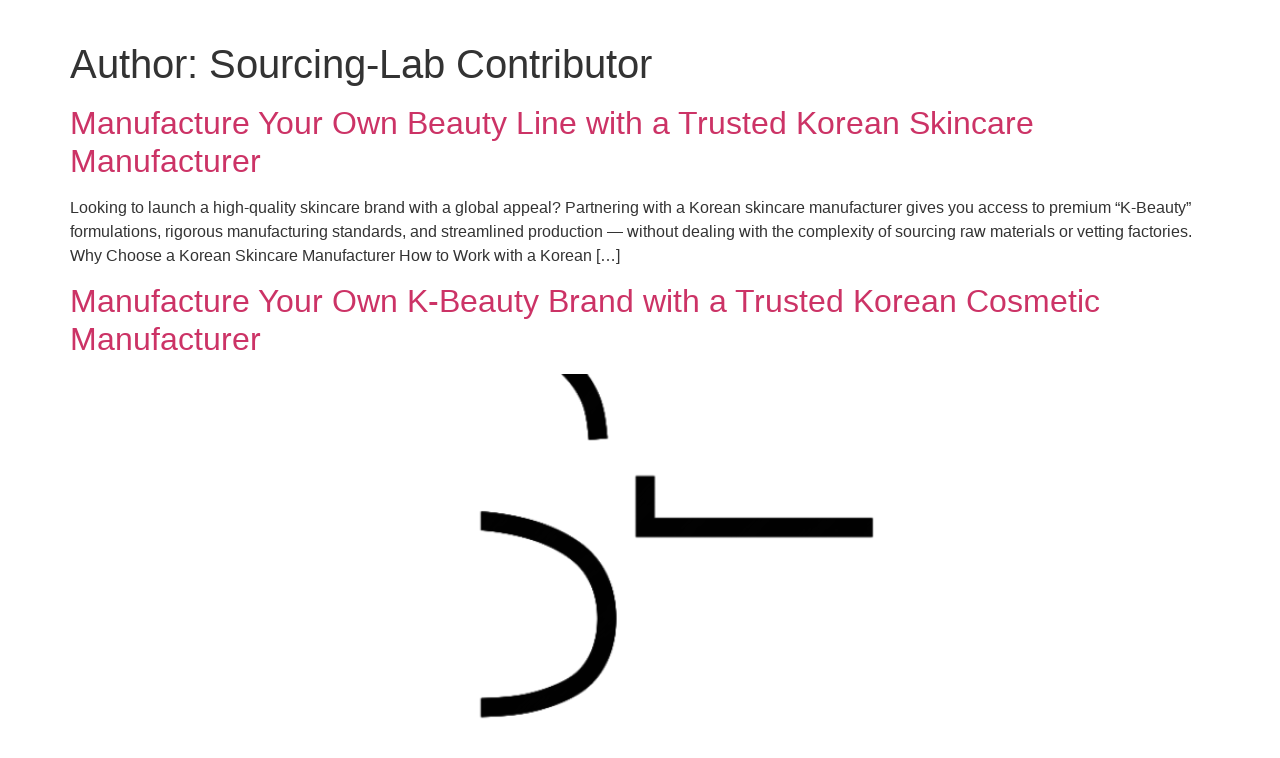

--- FILE ---
content_type: text/html; charset=UTF-8
request_url: https://sourcing-lab.com/author/laryha/
body_size: 8732
content:
<!doctype html><html lang="en"><head><meta charset="UTF-8"><meta name="viewport" content="width=device-width, initial-scale=1"><link rel="profile" href="https://gmpg.org/xfn/11"><meta name='robots' content='index, follow, max-image-preview:large, max-snippet:-1, max-video-preview:-1' /><title>Sourcing-Lab Contributor, Author at</title><link rel="stylesheet" href="https://sourcing-lab.com/wp-content/cache/min/1/329eba475f7841cd74c0c277b8470a54.css" data-minify="1" /><link rel="canonical" href="https://sourcing-lab.com/author/laryha/" /><link rel="next" href="https://sourcing-lab.com/author/laryha/page/2/" /><meta property="og:locale" content="en_US" /><meta property="og:type" content="profile" /><meta property="og:title" content="Sourcing-Lab Contributor, Author at" /><meta property="og:url" content="https://sourcing-lab.com/author/laryha/" /><meta property="og:image" content="https://secure.gravatar.com/avatar/bac0f9c25c9ece6db22be8f6d5da0391c1f4b34be0c2e9075872d536c3d01cbb?s=500&d=mm&r=g" /><meta name="twitter:card" content="summary_large_image" /><meta name="twitter:site" content="@Sourcinglab1" /> <script type="application/ld+json" class="yoast-schema-graph">{"@context":"https://schema.org","@graph":[{"@type":"ProfilePage","@id":"https://sourcing-lab.com/author/laryha/","url":"https://sourcing-lab.com/author/laryha/","name":"Sourcing-Lab Contributor, Author at","isPartOf":{"@id":"https://sourcing-lab.com/#website"},"breadcrumb":{"@id":"https://sourcing-lab.com/author/laryha/#breadcrumb"},"inLanguage":"en","potentialAction":[{"@type":"ReadAction","target":["https://sourcing-lab.com/author/laryha/"]}]},{"@type":"BreadcrumbList","@id":"https://sourcing-lab.com/author/laryha/#breadcrumb","itemListElement":[{"@type":"ListItem","position":1,"name":"Home","item":"https://sourcing-lab.com/"},{"@type":"ListItem","position":2,"name":"Archives for Sourcing-Lab Contributor"}]},{"@type":"WebSite","@id":"https://sourcing-lab.com/#website","url":"https://sourcing-lab.com/","name":"Sourcing-Lab Korean Cosmetic Manufacturing","description":"private label cosmetics","alternateName":"Private Label Cosmetics South Korea","potentialAction":[{"@type":"SearchAction","target":{"@type":"EntryPoint","urlTemplate":"https://sourcing-lab.com/?s={search_term_string}"},"query-input":{"@type":"PropertyValueSpecification","valueRequired":true,"valueName":"search_term_string"}}],"inLanguage":"en"},{"@type":"Person","@id":"https://sourcing-lab.com/#/schema/person/8cff2f98ba9ef290b66d16de13cf6539","name":"Sourcing-Lab Contributor","image":{"@type":"ImageObject","inLanguage":"en","@id":"https://sourcing-lab.com/#/schema/person/image/","url":"https://secure.gravatar.com/avatar/bac0f9c25c9ece6db22be8f6d5da0391c1f4b34be0c2e9075872d536c3d01cbb?s=96&d=mm&r=g","contentUrl":"https://secure.gravatar.com/avatar/bac0f9c25c9ece6db22be8f6d5da0391c1f4b34be0c2e9075872d536c3d01cbb?s=96&d=mm&r=g","caption":"Sourcing-Lab Contributor"},"mainEntityOfPage":{"@id":"https://sourcing-lab.com/author/laryha/"}}]}</script> <link rel="alternate" type="application/rss+xml" title=" &raquo; Feed" href="https://sourcing-lab.com/feed/" /><link rel="alternate" type="application/rss+xml" title=" &raquo; Comments Feed" href="https://sourcing-lab.com/comments/feed/" /><link rel="alternate" type="application/rss+xml" title=" &raquo; Posts by Sourcing-Lab Contributor Feed" href="https://sourcing-lab.com/author/laryha/feed/" /><style id='wp-img-auto-sizes-contain-inline-css'>img:is([sizes=auto i],[sizes^="auto," i]){contain-intrinsic-size:3000px 1500px}</style><style id='wp-emoji-styles-inline-css'>img.wp-smiley,img.emoji{display:inline!important;border:none!important;box-shadow:none!important;height:1em!important;width:1em!important;margin:0 0.07em!important;vertical-align:-0.1em!important;background:none!important;padding:0!important}</style><style id='wp-block-heading-inline-css'>h1:where(.wp-block-heading).has-background,h2:where(.wp-block-heading).has-background,h3:where(.wp-block-heading).has-background,h4:where(.wp-block-heading).has-background,h5:where(.wp-block-heading).has-background,h6:where(.wp-block-heading).has-background{padding:1.25em 2.375em}h1.has-text-align-left[style*=writing-mode]:where([style*=vertical-lr]),h1.has-text-align-right[style*=writing-mode]:where([style*=vertical-rl]),h2.has-text-align-left[style*=writing-mode]:where([style*=vertical-lr]),h2.has-text-align-right[style*=writing-mode]:where([style*=vertical-rl]),h3.has-text-align-left[style*=writing-mode]:where([style*=vertical-lr]),h3.has-text-align-right[style*=writing-mode]:where([style*=vertical-rl]),h4.has-text-align-left[style*=writing-mode]:where([style*=vertical-lr]),h4.has-text-align-right[style*=writing-mode]:where([style*=vertical-rl]),h5.has-text-align-left[style*=writing-mode]:where([style*=vertical-lr]),h5.has-text-align-right[style*=writing-mode]:where([style*=vertical-rl]),h6.has-text-align-left[style*=writing-mode]:where([style*=vertical-lr]),h6.has-text-align-right[style*=writing-mode]:where([style*=vertical-rl]){rotate:180deg}</style><style id='wp-block-paragraph-inline-css'>.is-small-text{font-size:.875em}.is-regular-text{font-size:1em}.is-large-text{font-size:2.25em}.is-larger-text{font-size:3em}.has-drop-cap:not(:focus):first-letter{float:left;font-size:8.4em;font-style:normal;font-weight:100;line-height:.68;margin:.05em .1em 0 0;text-transform:uppercase}body.rtl .has-drop-cap:not(:focus):first-letter{float:none;margin-left:.1em}p.has-drop-cap.has-background{overflow:hidden}:root :where(p.has-background){padding:1.25em 2.375em}:where(p.has-text-color:not(.has-link-color)) a{color:inherit}p.has-text-align-left[style*="writing-mode:vertical-lr"],p.has-text-align-right[style*="writing-mode:vertical-rl"]{rotate:180deg}</style><style id='global-styles-inline-css'>:root{--wp--preset--aspect-ratio--square:1;--wp--preset--aspect-ratio--4-3:4/3;--wp--preset--aspect-ratio--3-4:3/4;--wp--preset--aspect-ratio--3-2:3/2;--wp--preset--aspect-ratio--2-3:2/3;--wp--preset--aspect-ratio--16-9:16/9;--wp--preset--aspect-ratio--9-16:9/16;--wp--preset--color--black:#000;--wp--preset--color--cyan-bluish-gray:#abb8c3;--wp--preset--color--white:#fff;--wp--preset--color--pale-pink:#f78da7;--wp--preset--color--vivid-red:#cf2e2e;--wp--preset--color--luminous-vivid-orange:#ff6900;--wp--preset--color--luminous-vivid-amber:#fcb900;--wp--preset--color--light-green-cyan:#7bdcb5;--wp--preset--color--vivid-green-cyan:#00d084;--wp--preset--color--pale-cyan-blue:#8ed1fc;--wp--preset--color--vivid-cyan-blue:#0693e3;--wp--preset--color--vivid-purple:#9b51e0;--wp--preset--gradient--vivid-cyan-blue-to-vivid-purple:linear-gradient(135deg,rgb(6,147,227) 0%,rgb(155,81,224) 100%);--wp--preset--gradient--light-green-cyan-to-vivid-green-cyan:linear-gradient(135deg,rgb(122,220,180) 0%,rgb(0,208,130) 100%);--wp--preset--gradient--luminous-vivid-amber-to-luminous-vivid-orange:linear-gradient(135deg,rgb(252,185,0) 0%,rgb(255,105,0) 100%);--wp--preset--gradient--luminous-vivid-orange-to-vivid-red:linear-gradient(135deg,rgb(255,105,0) 0%,rgb(207,46,46) 100%);--wp--preset--gradient--very-light-gray-to-cyan-bluish-gray:linear-gradient(135deg,rgb(238,238,238) 0%,rgb(169,184,195) 100%);--wp--preset--gradient--cool-to-warm-spectrum:linear-gradient(135deg,rgb(74,234,220) 0%,rgb(151,120,209) 20%,rgb(207,42,186) 40%,rgb(238,44,130) 60%,rgb(251,105,98) 80%,rgb(254,248,76) 100%);--wp--preset--gradient--blush-light-purple:linear-gradient(135deg,rgb(255,206,236) 0%,rgb(152,150,240) 100%);--wp--preset--gradient--blush-bordeaux:linear-gradient(135deg,rgb(254,205,165) 0%,rgb(254,45,45) 50%,rgb(107,0,62) 100%);--wp--preset--gradient--luminous-dusk:linear-gradient(135deg,rgb(255,203,112) 0%,rgb(199,81,192) 50%,rgb(65,88,208) 100%);--wp--preset--gradient--pale-ocean:linear-gradient(135deg,rgb(255,245,203) 0%,rgb(182,227,212) 50%,rgb(51,167,181) 100%);--wp--preset--gradient--electric-grass:linear-gradient(135deg,rgb(202,248,128) 0%,rgb(113,206,126) 100%);--wp--preset--gradient--midnight:linear-gradient(135deg,rgb(2,3,129) 0%,rgb(40,116,252) 100%);--wp--preset--font-size--small:13px;--wp--preset--font-size--medium:20px;--wp--preset--font-size--large:36px;--wp--preset--font-size--x-large:42px;--wp--preset--spacing--20:.44rem;--wp--preset--spacing--30:.67rem;--wp--preset--spacing--40:1rem;--wp--preset--spacing--50:1.5rem;--wp--preset--spacing--60:2.25rem;--wp--preset--spacing--70:3.38rem;--wp--preset--spacing--80:5.06rem;--wp--preset--shadow--natural:6px 6px 9px rgba(0,0,0,.2);--wp--preset--shadow--deep:12px 12px 50px rgba(0,0,0,.4);--wp--preset--shadow--sharp:6px 6px 0 rgba(0,0,0,.2);--wp--preset--shadow--outlined:6px 6px 0 -3px rgb(255,255,255),6px 6px rgb(0,0,0);--wp--preset--shadow--crisp:6px 6px 0 rgb(0,0,0)}:root{--wp--style--global--content-size:800px;--wp--style--global--wide-size:1200px}:where(body){margin:0}.wp-site-blocks>.alignleft{float:left;margin-right:2em}.wp-site-blocks>.alignright{float:right;margin-left:2em}.wp-site-blocks>.aligncenter{justify-content:center;margin-left:auto;margin-right:auto}:where(.wp-site-blocks)>*{margin-block-start:24px;margin-block-end:0}:where(.wp-site-blocks)>:first-child{margin-block-start:0}:where(.wp-site-blocks)>:last-child{margin-block-end:0}:root{--wp--style--block-gap:24px}:root :where(.is-layout-flow)>:first-child{margin-block-start:0}:root :where(.is-layout-flow)>:last-child{margin-block-end:0}:root :where(.is-layout-flow)>*{margin-block-start:24px;margin-block-end:0}:root :where(.is-layout-constrained)>:first-child{margin-block-start:0}:root :where(.is-layout-constrained)>:last-child{margin-block-end:0}:root :where(.is-layout-constrained)>*{margin-block-start:24px;margin-block-end:0}:root :where(.is-layout-flex){gap:24px}:root :where(.is-layout-grid){gap:24px}.is-layout-flow>.alignleft{float:left;margin-inline-start:0;margin-inline-end:2em}.is-layout-flow>.alignright{float:right;margin-inline-start:2em;margin-inline-end:0}.is-layout-flow>.aligncenter{margin-left:auto!important;margin-right:auto!important}.is-layout-constrained>.alignleft{float:left;margin-inline-start:0;margin-inline-end:2em}.is-layout-constrained>.alignright{float:right;margin-inline-start:2em;margin-inline-end:0}.is-layout-constrained>.aligncenter{margin-left:auto!important;margin-right:auto!important}.is-layout-constrained>:where(:not(.alignleft):not(.alignright):not(.alignfull)){max-width:var(--wp--style--global--content-size);margin-left:auto!important;margin-right:auto!important}.is-layout-constrained>.alignwide{max-width:var(--wp--style--global--wide-size)}body .is-layout-flex{display:flex}.is-layout-flex{flex-wrap:wrap;align-items:center}.is-layout-flex>:is(*,div){margin:0}body .is-layout-grid{display:grid}.is-layout-grid>:is(*,div){margin:0}body{padding-top:0;padding-right:0;padding-bottom:0;padding-left:0}a:where(:not(.wp-element-button)){text-decoration:underline}:root :where(.wp-element-button,.wp-block-button__link){background-color:#32373c;border-width:0;color:#fff;font-family:inherit;font-size:inherit;font-style:inherit;font-weight:inherit;letter-spacing:inherit;line-height:inherit;padding-top:calc(0.667em + 2px);padding-right:calc(1.333em + 2px);padding-bottom:calc(0.667em + 2px);padding-left:calc(1.333em + 2px);text-decoration:none;text-transform:inherit}.has-black-color{color:var(--wp--preset--color--black)!important}.has-cyan-bluish-gray-color{color:var(--wp--preset--color--cyan-bluish-gray)!important}.has-white-color{color:var(--wp--preset--color--white)!important}.has-pale-pink-color{color:var(--wp--preset--color--pale-pink)!important}.has-vivid-red-color{color:var(--wp--preset--color--vivid-red)!important}.has-luminous-vivid-orange-color{color:var(--wp--preset--color--luminous-vivid-orange)!important}.has-luminous-vivid-amber-color{color:var(--wp--preset--color--luminous-vivid-amber)!important}.has-light-green-cyan-color{color:var(--wp--preset--color--light-green-cyan)!important}.has-vivid-green-cyan-color{color:var(--wp--preset--color--vivid-green-cyan)!important}.has-pale-cyan-blue-color{color:var(--wp--preset--color--pale-cyan-blue)!important}.has-vivid-cyan-blue-color{color:var(--wp--preset--color--vivid-cyan-blue)!important}.has-vivid-purple-color{color:var(--wp--preset--color--vivid-purple)!important}.has-black-background-color{background-color:var(--wp--preset--color--black)!important}.has-cyan-bluish-gray-background-color{background-color:var(--wp--preset--color--cyan-bluish-gray)!important}.has-white-background-color{background-color:var(--wp--preset--color--white)!important}.has-pale-pink-background-color{background-color:var(--wp--preset--color--pale-pink)!important}.has-vivid-red-background-color{background-color:var(--wp--preset--color--vivid-red)!important}.has-luminous-vivid-orange-background-color{background-color:var(--wp--preset--color--luminous-vivid-orange)!important}.has-luminous-vivid-amber-background-color{background-color:var(--wp--preset--color--luminous-vivid-amber)!important}.has-light-green-cyan-background-color{background-color:var(--wp--preset--color--light-green-cyan)!important}.has-vivid-green-cyan-background-color{background-color:var(--wp--preset--color--vivid-green-cyan)!important}.has-pale-cyan-blue-background-color{background-color:var(--wp--preset--color--pale-cyan-blue)!important}.has-vivid-cyan-blue-background-color{background-color:var(--wp--preset--color--vivid-cyan-blue)!important}.has-vivid-purple-background-color{background-color:var(--wp--preset--color--vivid-purple)!important}.has-black-border-color{border-color:var(--wp--preset--color--black)!important}.has-cyan-bluish-gray-border-color{border-color:var(--wp--preset--color--cyan-bluish-gray)!important}.has-white-border-color{border-color:var(--wp--preset--color--white)!important}.has-pale-pink-border-color{border-color:var(--wp--preset--color--pale-pink)!important}.has-vivid-red-border-color{border-color:var(--wp--preset--color--vivid-red)!important}.has-luminous-vivid-orange-border-color{border-color:var(--wp--preset--color--luminous-vivid-orange)!important}.has-luminous-vivid-amber-border-color{border-color:var(--wp--preset--color--luminous-vivid-amber)!important}.has-light-green-cyan-border-color{border-color:var(--wp--preset--color--light-green-cyan)!important}.has-vivid-green-cyan-border-color{border-color:var(--wp--preset--color--vivid-green-cyan)!important}.has-pale-cyan-blue-border-color{border-color:var(--wp--preset--color--pale-cyan-blue)!important}.has-vivid-cyan-blue-border-color{border-color:var(--wp--preset--color--vivid-cyan-blue)!important}.has-vivid-purple-border-color{border-color:var(--wp--preset--color--vivid-purple)!important}.has-vivid-cyan-blue-to-vivid-purple-gradient-background{background:var(--wp--preset--gradient--vivid-cyan-blue-to-vivid-purple)!important}.has-light-green-cyan-to-vivid-green-cyan-gradient-background{background:var(--wp--preset--gradient--light-green-cyan-to-vivid-green-cyan)!important}.has-luminous-vivid-amber-to-luminous-vivid-orange-gradient-background{background:var(--wp--preset--gradient--luminous-vivid-amber-to-luminous-vivid-orange)!important}.has-luminous-vivid-orange-to-vivid-red-gradient-background{background:var(--wp--preset--gradient--luminous-vivid-orange-to-vivid-red)!important}.has-very-light-gray-to-cyan-bluish-gray-gradient-background{background:var(--wp--preset--gradient--very-light-gray-to-cyan-bluish-gray)!important}.has-cool-to-warm-spectrum-gradient-background{background:var(--wp--preset--gradient--cool-to-warm-spectrum)!important}.has-blush-light-purple-gradient-background{background:var(--wp--preset--gradient--blush-light-purple)!important}.has-blush-bordeaux-gradient-background{background:var(--wp--preset--gradient--blush-bordeaux)!important}.has-luminous-dusk-gradient-background{background:var(--wp--preset--gradient--luminous-dusk)!important}.has-pale-ocean-gradient-background{background:var(--wp--preset--gradient--pale-ocean)!important}.has-electric-grass-gradient-background{background:var(--wp--preset--gradient--electric-grass)!important}.has-midnight-gradient-background{background:var(--wp--preset--gradient--midnight)!important}.has-small-font-size{font-size:var(--wp--preset--font-size--small)!important}.has-medium-font-size{font-size:var(--wp--preset--font-size--medium)!important}.has-large-font-size{font-size:var(--wp--preset--font-size--large)!important}.has-x-large-font-size{font-size:var(--wp--preset--font-size--x-large)!important}</style><link rel="https://api.w.org/" href="https://sourcing-lab.com/wp-json/" /><link rel="alternate" title="JSON" type="application/json" href="https://sourcing-lab.com/wp-json/wp/v2/users/2" /><link rel="EditURI" type="application/rsd+xml" title="RSD" href="https://sourcing-lab.com/xmlrpc.php?rsd" /><meta name="generator" content="WordPress 6.9" />  <script>!function(f,b,e,v,n,t,s)
  {if(f.fbq)return;n=f.fbq=function(){n.callMethod?
  n.callMethod.apply(n,arguments):n.queue.push(arguments)};
  if(!f._fbq)f._fbq=n;n.push=n;n.loaded=!0;n.version='2.0';
  n.queue=[];t=b.createElement(e);t.async=!0;
  t.src=v;s=b.getElementsByTagName(e)[0];
  s.parentNode.insertBefore(t,s)}(window, document,'script',
  'https://connect.facebook.net/en_US/fbevents.js');
  fbq('init', '479125356401752');
  fbq('track', 'PageView');</script> <noscript><img height="1" width="1" style="display:none" src="https://www.facebook.com/tr?id=479125356401752&ev=PageView&noscript=1" /></noscript>  <script async src="https://www.googletagmanager.com/gtag/js?id=UA-197904450-2"></script> <script>window.dataLayer = window.dataLayer || [];
  function gtag(){dataLayer.push(arguments);}
  gtag('js', new Date());

  gtag('config', 'UA-197904450-2');</script><meta name="generator" content="Elementor 3.33.2; features: additional_custom_breakpoints; settings: css_print_method-external, google_font-enabled, font_display-auto"><style>.e-con.e-parent:nth-of-type(n+4):not(.e-lazyloaded):not(.e-no-lazyload),.e-con.e-parent:nth-of-type(n+4):not(.e-lazyloaded):not(.e-no-lazyload) *{background-image:none!important}@media screen and (max-height:1024px){.e-con.e-parent:nth-of-type(n+3):not(.e-lazyloaded):not(.e-no-lazyload),.e-con.e-parent:nth-of-type(n+3):not(.e-lazyloaded):not(.e-no-lazyload) *{background-image:none!important}}@media screen and (max-height:640px){.e-con.e-parent:nth-of-type(n+2):not(.e-lazyloaded):not(.e-no-lazyload),.e-con.e-parent:nth-of-type(n+2):not(.e-lazyloaded):not(.e-no-lazyload) *{background-image:none!important}}</style><link rel="icon" href="https://sourcing-lab.com/wp-content/uploads/2018/07/cropped-Sourcing-Lab-PNG-2-32x32.png" sizes="32x32" /><link rel="icon" href="https://sourcing-lab.com/wp-content/uploads/2018/07/cropped-Sourcing-Lab-PNG-2-192x192.png" sizes="192x192" /><link rel="apple-touch-icon" href="https://sourcing-lab.com/wp-content/uploads/2018/07/cropped-Sourcing-Lab-PNG-2-180x180.png" /><meta name="msapplication-TileImage" content="https://sourcing-lab.com/wp-content/uploads/2018/07/cropped-Sourcing-Lab-PNG-2-270x270.png" /><style id="wp-custom-css">body,html{overflow-x:hidden}@media (min-width:280px) and (max-width:479px){.elementor-nav-menu__align-center .elementor-nav-menu{background:#fff}.elementor-nav-menu--dropdown .elementor-nav-menu li{border-style:ridge;border-width:1px}}@media (min-width:480px) and (max-width:767px){.elementor-nav-menu__align-center .elementor-nav-menu{background:#fff}.elementor-nav-menu--dropdown .elementor-nav-menu li{border-style:ridge;border-width:1px}}</style><noscript><style id="rocket-lazyload-nojs-css">.rll-youtube-player,[data-lazy-src]{display:none!important}</style></noscript></head><body class="archive author author-laryha author-2 wp-embed-responsive wp-theme-hello-elementor wp-child-theme-hello-elementor-child hello-elementor-default elementor-default elementor-kit-3321"> <a class="skip-link screen-reader-text" href="#content">Skip to content</a><header id="site-header" class="site-header"><div class="site-branding"></div></header><main id="content" class="site-main"><div class="page-header"><h1 class="entry-title">Author: <span>Sourcing-Lab Contributor</span></h1></div><div class="page-content"><article class="post"><h2 class="entry-title"><a href="https://sourcing-lab.com/korean-skincare-manufacturer/">Manufacture Your Own Beauty Line with a Trusted Korean Skincare Manufacturer</a></h2><p>Looking to launch a high-quality skincare brand with a global appeal? Partnering with a Korean skincare manufacturer gives you access to premium “K-Beauty” formulations, rigorous manufacturing standards, and streamlined production — without dealing with the complexity of sourcing raw materials or vetting factories. Why Choose a Korean Skincare Manufacturer How to Work with a Korean [&hellip;]</p></article><article class="post"><h2 class="entry-title"><a href="https://sourcing-lab.com/korean-cosmetic-manufacturer-launch/">Manufacture Your Own K-Beauty Brand with a Trusted Korean Cosmetic Manufacturer</a></h2><a href="https://sourcing-lab.com/korean-cosmetic-manufacturer-launch/"><img width="800" height="420" src="data:image/svg+xml,%3Csvg%20xmlns='http://www.w3.org/2000/svg'%20viewBox='0%200%20800%20420'%3E%3C/svg%3E" class="attachment-large size-large wp-post-image" alt="korean cosmetic manufacturer" decoding="async" data-lazy-srcset="https://sourcing-lab.com/wp-content/uploads/2020/03/SL-Logo-03042020-1024x537.png 1024w, https://sourcing-lab.com/wp-content/uploads/2020/03/SL-Logo-03042020-300x157.png 300w, https://sourcing-lab.com/wp-content/uploads/2020/03/SL-Logo-03042020-768x403.png 768w, https://sourcing-lab.com/wp-content/uploads/2020/03/SL-Logo-03042020-600x315.png 600w, https://sourcing-lab.com/wp-content/uploads/2020/03/SL-Logo-03042020.png 1072w" data-lazy-sizes="(max-width: 800px) 100vw, 800px" data-lazy-src="https://sourcing-lab.com/wp-content/uploads/2020/03/SL-Logo-03042020-1024x537.png" /><noscript><img width="800" height="420" src="https://sourcing-lab.com/wp-content/uploads/2020/03/SL-Logo-03042020-1024x537.png" class="attachment-large size-large wp-post-image" alt="korean cosmetic manufacturer" decoding="async" srcset="https://sourcing-lab.com/wp-content/uploads/2020/03/SL-Logo-03042020-1024x537.png 1024w, https://sourcing-lab.com/wp-content/uploads/2020/03/SL-Logo-03042020-300x157.png 300w, https://sourcing-lab.com/wp-content/uploads/2020/03/SL-Logo-03042020-768x403.png 768w, https://sourcing-lab.com/wp-content/uploads/2020/03/SL-Logo-03042020-600x315.png 600w, https://sourcing-lab.com/wp-content/uploads/2020/03/SL-Logo-03042020.png 1072w" sizes="(max-width: 800px) 100vw, 800px" /></noscript></a><p>Looking to create a premium Korean skincare line with minimal hassle and world‑class manufacturing? Discover how SourcingLab simplifies the process. As a full‑service Korean cosmetic manufacturer platform, SourcingLab connects you to vetted Korean skincare formulators, offers private‑label and OEM manufacturing, and supports global distribution to help you launch your brand with confidence. Why partner with [&hellip;]</p></article><article class="post"><h2 class="entry-title"><a href="https://sourcing-lab.com/paper-tube-packaging/">Paper Tube Packaging: Eco-Chic Innovation for Conscious Beauty Brands – Powered by SourcingLab Korea</a></h2><a href="https://sourcing-lab.com/paper-tube-packaging/"><img width="800" height="800" src="data:image/svg+xml,%3Csvg%20xmlns='http://www.w3.org/2000/svg'%20viewBox='0%200%20800%20800'%3E%3C/svg%3E" class="attachment-large size-large wp-post-image" alt="Paper Tube Packaging" decoding="async" data-lazy-srcset="https://sourcing-lab.com/wp-content/uploads/2025/06/Artboard-3-1024x1024.png 1024w, https://sourcing-lab.com/wp-content/uploads/2025/06/Artboard-3-300x300.png 300w, https://sourcing-lab.com/wp-content/uploads/2025/06/Artboard-3-150x150.png 150w, https://sourcing-lab.com/wp-content/uploads/2025/06/Artboard-3-768x768.png 768w, https://sourcing-lab.com/wp-content/uploads/2025/06/Artboard-3.png 1509w" data-lazy-sizes="(max-width: 800px) 100vw, 800px" data-lazy-src="https://sourcing-lab.com/wp-content/uploads/2025/06/Artboard-3-1024x1024.png" /><noscript><img width="800" height="800" src="https://sourcing-lab.com/wp-content/uploads/2025/06/Artboard-3-1024x1024.png" class="attachment-large size-large wp-post-image" alt="Paper Tube Packaging" decoding="async" srcset="https://sourcing-lab.com/wp-content/uploads/2025/06/Artboard-3-1024x1024.png 1024w, https://sourcing-lab.com/wp-content/uploads/2025/06/Artboard-3-300x300.png 300w, https://sourcing-lab.com/wp-content/uploads/2025/06/Artboard-3-150x150.png 150w, https://sourcing-lab.com/wp-content/uploads/2025/06/Artboard-3-768x768.png 768w, https://sourcing-lab.com/wp-content/uploads/2025/06/Artboard-3.png 1509w" sizes="(max-width: 800px) 100vw, 800px" /></noscript></a><p>In a world where sustainable packaging is no longer optional but essential, beauty brands are turning to paper tube solutions as a smart, elegant, and eco-responsible alternative. At SourcingLab, your one-stop shop for the latest Korean private label cosmetic manufacturing, we proudly offer paper tube packaging that’s as beautiful as it is biodegradable. What Are [&hellip;]</p></article><article class="post"><h2 class="entry-title"><a href="https://sourcing-lab.com/sugarcane-plastic-packaging/">Sugarcane Plastic Packaging: The Future of Sustainable Beauty by SourcingLab</a></h2><a href="https://sourcing-lab.com/sugarcane-plastic-packaging/"><img width="800" height="800" src="data:image/svg+xml,%3Csvg%20xmlns='http://www.w3.org/2000/svg'%20viewBox='0%200%20800%20800'%3E%3C/svg%3E" class="attachment-large size-large wp-post-image" alt="Sugarcane Plastic Packaging" decoding="async" data-lazy-srcset="https://sourcing-lab.com/wp-content/uploads/2025/06/Artboard-5.png 1509w, https://sourcing-lab.com/wp-content/uploads/2025/06/Artboard-5-300x300.png 300w" data-lazy-sizes="(max-width: 800px) 100vw, 800px" data-lazy-src="https://sourcing-lab.com/wp-content/uploads/2025/06/Artboard-5.png" /><noscript><img width="800" height="800" src="https://sourcing-lab.com/wp-content/uploads/2025/06/Artboard-5.png" class="attachment-large size-large wp-post-image" alt="Sugarcane Plastic Packaging" decoding="async" srcset="https://sourcing-lab.com/wp-content/uploads/2025/06/Artboard-5.png 1509w, https://sourcing-lab.com/wp-content/uploads/2025/06/Artboard-5-300x300.png 300w" sizes="(max-width: 800px) 100vw, 800px" /></noscript></a><p>In the ever-evolving beauty industry, sustainability is no longer a trend—it&#8217;s a demand. Brands across the globe are seeking eco-conscious solutions without compromising on aesthetics, durability, or performance. That’s where SourcingLab steps in—your one-stop shop for Korean private label cosmetic manufacturing and the latest eco-packaging technologies, including our standout: Sugarcane Plastic Packaging. What Is Sugarcane [&hellip;]</p></article><article class="post"><h2 class="entry-title"><a href="https://sourcing-lab.com/asian-beauty-eye-patches/">The Rise of Asian Beauty Eye Patches: White Label Cosmetics by SourcingLab</a></h2><p>In the ever-evolving world of skincare, Asian beauty trends continue to captivate global audiences, with eye patches emerging as a standout product. These under-eye treatments, rooted in K-beauty innovation, offer targeted solutions for concerns like dark circles, puffiness, and fine lines. Leading the charge in this niche is SourcingLab, a Seoul-based OEM/ODM manufacturer renowned for [&hellip;]</p></article><article class="post"><h2 class="entry-title"><a href="https://sourcing-lab.com/what-does-ceramides-do-for-skin/">What Does Ceramides Do for Skin? Discover the Science Behind Our Ceramide Cream</a></h2><a href="https://sourcing-lab.com/what-does-ceramides-do-for-skin/"><img width="800" height="1004" src="data:image/svg+xml,%3Csvg%20xmlns='http://www.w3.org/2000/svg'%20viewBox='0%200%20800%201004'%3E%3C/svg%3E" class="attachment-large size-large wp-post-image" alt="What does ceramides do for skin" decoding="async" data-lazy-srcset="https://sourcing-lab.com/wp-content/uploads/2025/05/CeramidesBarrier_1st_Slide-816x1024.jpg 816w, https://sourcing-lab.com/wp-content/uploads/2025/05/CeramidesBarrier_1st_Slide-239x300.jpg 239w, https://sourcing-lab.com/wp-content/uploads/2025/05/CeramidesBarrier_1st_Slide-768x964.jpg 768w, https://sourcing-lab.com/wp-content/uploads/2025/05/CeramidesBarrier_1st_Slide-1224x1536.jpg 1224w, https://sourcing-lab.com/wp-content/uploads/2025/05/CeramidesBarrier_1st_Slide.jpg 1632w" data-lazy-sizes="(max-width: 800px) 100vw, 800px" data-lazy-src="https://sourcing-lab.com/wp-content/uploads/2025/05/CeramidesBarrier_1st_Slide-816x1024.jpg" /><noscript><img width="800" height="1004" src="https://sourcing-lab.com/wp-content/uploads/2025/05/CeramidesBarrier_1st_Slide-816x1024.jpg" class="attachment-large size-large wp-post-image" alt="What does ceramides do for skin" decoding="async" srcset="https://sourcing-lab.com/wp-content/uploads/2025/05/CeramidesBarrier_1st_Slide-816x1024.jpg 816w, https://sourcing-lab.com/wp-content/uploads/2025/05/CeramidesBarrier_1st_Slide-239x300.jpg 239w, https://sourcing-lab.com/wp-content/uploads/2025/05/CeramidesBarrier_1st_Slide-768x964.jpg 768w, https://sourcing-lab.com/wp-content/uploads/2025/05/CeramidesBarrier_1st_Slide-1224x1536.jpg 1224w, https://sourcing-lab.com/wp-content/uploads/2025/05/CeramidesBarrier_1st_Slide.jpg 1632w" sizes="(max-width: 800px) 100vw, 800px" /></noscript></a><p>What Does Ceramides Do for Skin? A Skincare Essential Explained In the fast-paced world of skincare, ingredients come and go—but ceramides are here to stay. If you’ve been asking yourself what does ceramides do for skin, the answer lies in their science-backed power to restore, protect, and hydrate. Let’s break it down. What Are Ceramides? [&hellip;]</p></article><article class="post"><h2 class="entry-title"><a href="https://sourcing-lab.com/best-korean-cleansers/">Best Korean Cleanser: Hyalu Cleanser by SourcingLab + Top Picks from K-Beauty</a></h2><a href="https://sourcing-lab.com/best-korean-cleansers/"><img width="800" height="1004" src="data:image/svg+xml,%3Csvg%20xmlns='http://www.w3.org/2000/svg'%20viewBox='0%200%20800%201004'%3E%3C/svg%3E" class="attachment-large size-large wp-post-image" alt="best korean cleansers" decoding="async" data-lazy-srcset="https://sourcing-lab.com/wp-content/uploads/2025/05/HyaluCleanser_1st_Slide-816x1024.jpg 816w, https://sourcing-lab.com/wp-content/uploads/2025/05/HyaluCleanser_1st_Slide-239x300.jpg 239w, https://sourcing-lab.com/wp-content/uploads/2025/05/HyaluCleanser_1st_Slide-768x964.jpg 768w, https://sourcing-lab.com/wp-content/uploads/2025/05/HyaluCleanser_1st_Slide-1224x1536.jpg 1224w, https://sourcing-lab.com/wp-content/uploads/2025/05/HyaluCleanser_1st_Slide.jpg 1632w" data-lazy-sizes="(max-width: 800px) 100vw, 800px" data-lazy-src="https://sourcing-lab.com/wp-content/uploads/2025/05/HyaluCleanser_1st_Slide-816x1024.jpg" /><noscript><img width="800" height="1004" src="https://sourcing-lab.com/wp-content/uploads/2025/05/HyaluCleanser_1st_Slide-816x1024.jpg" class="attachment-large size-large wp-post-image" alt="best korean cleansers" decoding="async" srcset="https://sourcing-lab.com/wp-content/uploads/2025/05/HyaluCleanser_1st_Slide-816x1024.jpg 816w, https://sourcing-lab.com/wp-content/uploads/2025/05/HyaluCleanser_1st_Slide-239x300.jpg 239w, https://sourcing-lab.com/wp-content/uploads/2025/05/HyaluCleanser_1st_Slide-768x964.jpg 768w, https://sourcing-lab.com/wp-content/uploads/2025/05/HyaluCleanser_1st_Slide-1224x1536.jpg 1224w, https://sourcing-lab.com/wp-content/uploads/2025/05/HyaluCleanser_1st_Slide.jpg 1632w" sizes="(max-width: 800px) 100vw, 800px" /></noscript></a><p>Korean skincare has redefined beauty routines around the globe. A crucial step in the K-Beauty ritual is cleansing — and when done right, it transforms your skin. If you&#8217;re in search of the best Korean cleanser, here’s why the Hyalu Cleanser by SourcingLab and other Google-searched favorites should be on your radar. 🧴 Hyalu Cleanser [&hellip;]</p></article><article class="post"><h2 class="entry-title"><a href="https://sourcing-lab.com/custom-private-label-skin-care/">The Best Eye Gel Mask by SourcingLab – A Custom Private Label Skin Care from South Korea</a></h2><a href="https://sourcing-lab.com/custom-private-label-skin-care/"><img width="800" height="1004" src="data:image/svg+xml,%3Csvg%20xmlns='http://www.w3.org/2000/svg'%20viewBox='0%200%20800%201004'%3E%3C/svg%3E" class="attachment-large size-large wp-post-image" alt="custom private label skin care" decoding="async" data-lazy-srcset="https://sourcing-lab.com/wp-content/uploads/2025/05/BlackPatch_1st_Slide-816x1024.jpg 816w, https://sourcing-lab.com/wp-content/uploads/2025/05/BlackPatch_1st_Slide-239x300.jpg 239w, https://sourcing-lab.com/wp-content/uploads/2025/05/BlackPatch_1st_Slide-768x964.jpg 768w, https://sourcing-lab.com/wp-content/uploads/2025/05/BlackPatch_1st_Slide-1224x1536.jpg 1224w, https://sourcing-lab.com/wp-content/uploads/2025/05/BlackPatch_1st_Slide.jpg 1632w" data-lazy-sizes="(max-width: 800px) 100vw, 800px" data-lazy-src="https://sourcing-lab.com/wp-content/uploads/2025/05/BlackPatch_1st_Slide-816x1024.jpg" /><noscript><img width="800" height="1004" src="https://sourcing-lab.com/wp-content/uploads/2025/05/BlackPatch_1st_Slide-816x1024.jpg" class="attachment-large size-large wp-post-image" alt="custom private label skin care" decoding="async" srcset="https://sourcing-lab.com/wp-content/uploads/2025/05/BlackPatch_1st_Slide-816x1024.jpg 816w, https://sourcing-lab.com/wp-content/uploads/2025/05/BlackPatch_1st_Slide-239x300.jpg 239w, https://sourcing-lab.com/wp-content/uploads/2025/05/BlackPatch_1st_Slide-768x964.jpg 768w, https://sourcing-lab.com/wp-content/uploads/2025/05/BlackPatch_1st_Slide-1224x1536.jpg 1224w, https://sourcing-lab.com/wp-content/uploads/2025/05/BlackPatch_1st_Slide.jpg 1632w" sizes="(max-width: 800px) 100vw, 800px" /></noscript></a><p>When it comes to custom private label skin care, few products rival the effectiveness and consumer appeal of the Eye Gel Mask by SourcingLab, a premium skincare manufacturer based in South Korea. Combining cutting-edge K-beauty science with clean, high-performing ingredients, this eye gel mask is the ideal addition to any skincare brand’s custom product line. [&hellip;]</p></article><article class="post"><h2 class="entry-title"><a href="https://sourcing-lab.com/best-korean-cleaning-foam/">Best Korean Cleaning Foam by SourcingLab: Your Ultimate Guide to Clear, Radiant Skin</a></h2><a href="https://sourcing-lab.com/best-korean-cleaning-foam/"><img width="800" height="1004" src="data:image/svg+xml,%3Csvg%20xmlns='http://www.w3.org/2000/svg'%20viewBox='0%200%20800%201004'%3E%3C/svg%3E" class="attachment-large size-large wp-post-image" alt="Best Korean Cleaning Foam" decoding="async" data-lazy-srcset="https://sourcing-lab.com/wp-content/uploads/2025/04/MousseFoam_1st_Slide-816x1024.jpg 816w, https://sourcing-lab.com/wp-content/uploads/2025/04/MousseFoam_1st_Slide-239x300.jpg 239w, https://sourcing-lab.com/wp-content/uploads/2025/04/MousseFoam_1st_Slide-768x964.jpg 768w, https://sourcing-lab.com/wp-content/uploads/2025/04/MousseFoam_1st_Slide-1224x1536.jpg 1224w, https://sourcing-lab.com/wp-content/uploads/2025/04/MousseFoam_1st_Slide.jpg 1632w" data-lazy-sizes="(max-width: 800px) 100vw, 800px" data-lazy-src="https://sourcing-lab.com/wp-content/uploads/2025/04/MousseFoam_1st_Slide-816x1024.jpg" /><noscript><img width="800" height="1004" src="https://sourcing-lab.com/wp-content/uploads/2025/04/MousseFoam_1st_Slide-816x1024.jpg" class="attachment-large size-large wp-post-image" alt="Best Korean Cleaning Foam" decoding="async" srcset="https://sourcing-lab.com/wp-content/uploads/2025/04/MousseFoam_1st_Slide-816x1024.jpg 816w, https://sourcing-lab.com/wp-content/uploads/2025/04/MousseFoam_1st_Slide-239x300.jpg 239w, https://sourcing-lab.com/wp-content/uploads/2025/04/MousseFoam_1st_Slide-768x964.jpg 768w, https://sourcing-lab.com/wp-content/uploads/2025/04/MousseFoam_1st_Slide-1224x1536.jpg 1224w, https://sourcing-lab.com/wp-content/uploads/2025/04/MousseFoam_1st_Slide.jpg 1632w" sizes="(max-width: 800px) 100vw, 800px" /></noscript></a><p>When it comes to achieving healthy, glowing skin, one of the first and most crucial steps in your skincare routine is cleansing. And when it comes to cleansers, nothing beats the effectiveness and gentle touch of the Best Korean Cleaning Foam. In this blog post, we’ll explore why the Best Korean Cleaning Foam by SourcingLab [&hellip;]</p></article><article class="post"><h2 class="entry-title"><a href="https://sourcing-lab.com/white-label-korean-skincare/">White Label Korean Skincare MUD Peels Off Masks by SourcingLab</a></h2><a href="https://sourcing-lab.com/white-label-korean-skincare/"><img width="800" height="1004" src="data:image/svg+xml,%3Csvg%20xmlns='http://www.w3.org/2000/svg'%20viewBox='0%200%20800%201004'%3E%3C/svg%3E" class="attachment-large size-large wp-post-image" alt="White label Korean skincare MUD Peels Off Mask by SourcingLab" decoding="async" data-lazy-srcset="https://sourcing-lab.com/wp-content/uploads/2025/04/MudMask_1st_Slide-816x1024.jpg 816w, https://sourcing-lab.com/wp-content/uploads/2025/04/MudMask_1st_Slide-239x300.jpg 239w, https://sourcing-lab.com/wp-content/uploads/2025/04/MudMask_1st_Slide-768x964.jpg 768w, https://sourcing-lab.com/wp-content/uploads/2025/04/MudMask_1st_Slide-1224x1536.jpg 1224w, https://sourcing-lab.com/wp-content/uploads/2025/04/MudMask_1st_Slide.jpg 1632w" data-lazy-sizes="(max-width: 800px) 100vw, 800px" data-lazy-src="https://sourcing-lab.com/wp-content/uploads/2025/04/MudMask_1st_Slide-816x1024.jpg" /><noscript><img width="800" height="1004" src="https://sourcing-lab.com/wp-content/uploads/2025/04/MudMask_1st_Slide-816x1024.jpg" class="attachment-large size-large wp-post-image" alt="White label Korean skincare MUD Peels Off Mask by SourcingLab" decoding="async" srcset="https://sourcing-lab.com/wp-content/uploads/2025/04/MudMask_1st_Slide-816x1024.jpg 816w, https://sourcing-lab.com/wp-content/uploads/2025/04/MudMask_1st_Slide-239x300.jpg 239w, https://sourcing-lab.com/wp-content/uploads/2025/04/MudMask_1st_Slide-768x964.jpg 768w, https://sourcing-lab.com/wp-content/uploads/2025/04/MudMask_1st_Slide-1224x1536.jpg 1224w, https://sourcing-lab.com/wp-content/uploads/2025/04/MudMask_1st_Slide.jpg 1632w" sizes="(max-width: 800px) 100vw, 800px" /></noscript></a><p>The Korean skincare industry is a global leader, setting trends with innovative products that offer exceptional results. Among these, MUD Peels Off Masks have become a fan favorite, renowned for their deep-cleansing properties, detoxifying abilities, and skin-rejuvenating effects. For beauty brands looking to introduce these highly effective products, white label Korean skincare presents a unique [&hellip;]</p></article></div><nav class="pagination"><div class="nav-previous"></div><div class="nav-next"><a href="https://sourcing-lab.com/author/laryha/page/2/" >Next <span class="meta-nav">&rarr;</span></a></div></nav></main><footer id="site-footer" class="site-footer"></footer> <script type="speculationrules">{"prefetch":[{"source":"document","where":{"and":[{"href_matches":"/*"},{"not":{"href_matches":["/wp-*.php","/wp-admin/*","/wp-content/uploads/*","/wp-content/*","/wp-content/plugins/*","/wp-content/themes/hello-elementor-child/*","/wp-content/themes/hello-elementor/*","/*\\?(.+)"]}},{"not":{"selector_matches":"a[rel~=\"nofollow\"]"}},{"not":{"selector_matches":".no-prefetch, .no-prefetch a"}}]},"eagerness":"conservative"}]}</script>  <script>window.lazyLoadOptions={elements_selector:"img[data-lazy-src],.rocket-lazyload,iframe[data-lazy-src]",data_src:"lazy-src",data_srcset:"lazy-srcset",data_sizes:"lazy-sizes",class_loading:"lazyloading",class_loaded:"lazyloaded",threshold:300,callback_loaded:function(element){if(element.tagName==="IFRAME"&&element.dataset.rocketLazyload=="fitvidscompatible"){if(element.classList.contains("lazyloaded")){if(typeof window.jQuery!="undefined"){if(jQuery.fn.fitVids){jQuery(element).parent().fitVids()}}}}}};window.addEventListener('LazyLoad::Initialized',function(e){var lazyLoadInstance=e.detail.instance;if(window.MutationObserver){var observer=new MutationObserver(function(mutations){var image_count=0;var iframe_count=0;var rocketlazy_count=0;mutations.forEach(function(mutation){for(i=0;i<mutation.addedNodes.length;i++){if(typeof mutation.addedNodes[i].getElementsByTagName!=='function'){return}
if(typeof mutation.addedNodes[i].getElementsByClassName!=='function'){return}
images=mutation.addedNodes[i].getElementsByTagName('img');is_image=mutation.addedNodes[i].tagName=="IMG";iframes=mutation.addedNodes[i].getElementsByTagName('iframe');is_iframe=mutation.addedNodes[i].tagName=="IFRAME";rocket_lazy=mutation.addedNodes[i].getElementsByClassName('rocket-lazyload');image_count+=images.length;iframe_count+=iframes.length;rocketlazy_count+=rocket_lazy.length;if(is_image){image_count+=1}
if(is_iframe){iframe_count+=1}}});if(image_count>0||iframe_count>0||rocketlazy_count>0){lazyLoadInstance.update()}});var b=document.getElementsByTagName("body")[0];var config={childList:!0,subtree:!0};observer.observe(b,config)}},!1)</script><script data-no-minify="1" async src="https://sourcing-lab.com/wp-content/plugins/wp-rocket/assets/js/lazyload/12.0/lazyload.min.js"></script> <script src="https://sourcing-lab.com/wp-content/cache/min/1/e4b7d5d73dc2cec94683974df202b4f9.js" data-minify="1"></script></body></html>
<!-- This website is like a Rocket, isn't it? Performance optimized by WP Rocket. Learn more: https://wp-rocket.me -->